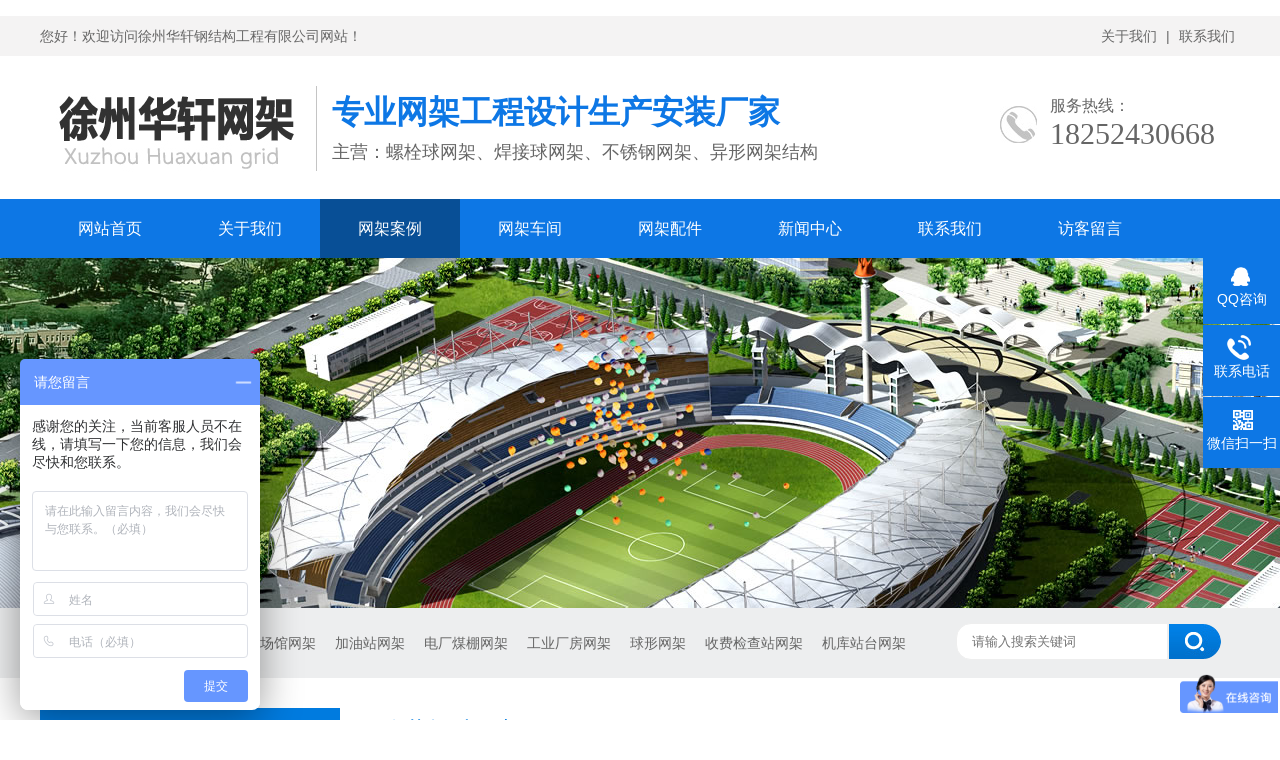

--- FILE ---
content_type: text/html; charset=utf-8
request_url: http://xzjfbw.com/?product3/241.html
body_size: 7988
content:
<!DOCTYPE html>
<html lang="zh-CN">
<head>
<meta charset="UTF-8">
<meta http-equiv="X-UA-Compatible" content="IE=Edge">
<meta name="renderer" content="webkit|ie-comp|ie-stand" />
<meta name="viewport" content="width=device-width, initial-scale=1.0, maximum-scale=1.0, user-scalable=0">
<meta http-equiv="Cache-Control" content="no-transform"/>
<meta name="applicable-device" content="pc">
<meta name="MobileOptimized" content="width"/>
<meta name="HandheldFriendly" content="true"/>
<title>商场中庭网架加工-公共场馆网架-球形网架配件-网架加工-体育场网架-徐州华轩钢结构工程有限公司</title>
<meta name="keywords" content="球形网架，螺栓球网架，体育场网架，体育馆网架，网架配件">
<meta name="description" content="徐州华轩网架工程有限公司专业设计生产加工球形网架，螺栓球网架，焊接球网架，体育场馆网架，不锈钢网架，大跨度网架等，轻松承接大型项目无压力，常年各款配件及原料现货储备齐全，欢迎咨询">
<link rel="stylesheet" href="/pc/css/css.css" />
<script>
var _hmt = _hmt || [];
(function() {
  var hm = document.createElement("script");
  hm.src = "https://hm.baidu.com/hm.js?1a7c97236947cc8c330a8951798bdd22";
  var s = document.getElementsByTagName("script")[0]; 
  s.parentNode.insertBefore(hm, s);
})();
</script>
</head>
<body>
﻿<script>
var _hmt = _hmt || [];
(function() {
  var hm = document.createElement("script");
  hm.src = "https://hm.baidu.com/hm.js?1a7c97236947cc8c330a8951798bdd22";
  var s = document.getElementsByTagName("script")[0]; 
  s.parentNode.insertBefore(hm, s);
})();
</script>
<div class="header">
  <div class="top">
    <div class="container">
      <div class="fl">您好！欢迎访问徐州华轩钢结构工程有限公司网站！</div>
      <div class="fr">
	  <a href="/?aboutus/">关于我们</a> | 
	  <a href="/?contact/">联系我们</a>
	  </div>
    </div>
  </div>
  <div id="logo">
    <div class="container">
      <div class="logo fl"><a href="/" title="徐州华轩钢结构工程有限公司"><img src="/static/upload/image/20211221/1640076614359238.jpg" alt="徐州华轩钢结构工程有限公司"></a></div>
      <div class="company fl">
        <h2>专业网架工程设计生产安装厂家</h2>
        <h3>主营：螺栓球网架、焊接球网架、不锈钢网架、异形网架结构</h3>
      </div>
      <div class="tel fr"><span>服务热线：<i>18252430668</i></span> </div>
    </div>
  </div>
</div>
<div class="nav">
  <div class="container">
    <ul>
      <li  class='m '><a href="/">网站首页</a> </li>
	  
      <li class=" m"><a href="/?aboutus/">关于我们</a>
        <dl>
          
          <dt><a href="/?about/">公司简介</a></dt>
          
          <dt><a href="/?culture-11/">企业文化</a></dt>
          
          
        </dl>
         </li>
		 
      <li class="on m"><a href="/?product/">网架案例</a>
        <dl>
          
          <dt><a href="/?product2/">体育馆网架</a></dt>
          
          <dt><a href="/?product3/">公共场馆网架</a></dt>
          
          <dt><a href="/?product4/">加油站网架</a></dt>
          
          <dt><a href="/?product5/">电厂煤棚网架</a></dt>
          
          <dt><a href="/?gcwangjia/">工业厂房网架</a></dt>
          
          <dt><a href="/?qxwangjia/">球形网架</a></dt>
          
          <dt><a href="/?tswangjia/">收费检查站网架</a></dt>
          
          <dt><a href="/?pzwangjia/">机库站台网架</a></dt>
          
          <dt><a href="/?bxgwangjia/">不锈钢网架</a></dt>
          
          <dt><a href="/?list_31/">焊接球网架</a></dt>
          
          <dt><a href="/?list_32/">管桁架</a></dt>
          
          
        </dl>
         </li>
		 
      <li class=" m"><a href="/?case/">网架车间</a>
        <dl>
          
          
        </dl>
         </li>
		 
      <li class=" m"><a href="/?productpj/">网架配件</a>
        <dl>
          
          <dt><a href="/?list_30/">网架杆件</a></dt>
          
          <dt><a href="/?list_29/">螺栓球</a></dt>
          
          <dt><a href="/?list_28/">焊接球</a></dt>
          
          <dt><a href="/?list_27/">网架锥头</a></dt>
          
          <dt><a href="/?list_26/">高强螺栓</a></dt>
          
          <dt><a href="/?list_25/">网架套筒</a></dt>
          
          <dt><a href="/?list_24/">网架封板</a></dt>
          
          <dt><a href="/?list_23/">支座支托</a></dt>
          
          
        </dl>
         </li>
		 
      <li class=" m"><a href="/?news/">新闻中心</a>
        <dl>
          
          <dt><a href="/?company/">公司新闻</a></dt>
          
          <dt><a href="/?industry/">行业新闻</a></dt>
          
          
        </dl>
         </li>
		 
      <li class=" m"><a href="/?contact/">联系我们</a>
        <dl>
          
          
        </dl>
         </li>
		 
      <li class=" m"><a href="/?gbook/">访客留言</a>
        <dl>
          
          
        </dl>
         </li>
		 
    </ul>
  </div>
</div>

<div class="ban" style="background:url(/static/upload/image/20211222/1640183067643581.jpg) no-repeat top center;"></div>

<div class="search">
  <div class="container">
    <div class="fl"><span>搜索关键词：</span>
	
	
	<a href="/?product2/">体育馆网架</a>
    
	<a href="/?product3/">公共场馆网架</a>
    
	<a href="/?product4/">加油站网架</a>
    
	<a href="/?product5/">电厂煤棚网架</a>
    
	<a href="/?gcwangjia/">工业厂房网架</a>
    
	<a href="/?qxwangjia/">球形网架</a>
    
	<a href="/?tswangjia/">收费检查站网架</a>
    
	<a href="/?pzwangjia/">机库站台网架</a>
    
	</div>
    <div class="fr">
      <form action="/?search/" method="post">
        <input type="text" name="keyword" value="" placeholder="请输入搜索关键词">
        <button type="submit"></button>
      </form>
    </div>
  </div>
</div>
<div class="ny">
  <div class="container">
     <div class="fl">
      <div class="title"><span>网架案例</span></div>
      <div class="category clearfix"> 
	  
	  <h3 class=""><span class="iconfont icon-jiantou"></span><a href="/?product2/">体育馆网架</a><span></span></h3>
        <ul>
          
        </ul>
	    
	  <h3 class=""><span class="iconfont icon-jiantou"></span><a href="/?product3/">公共场馆网架</a><span></span></h3>
        <ul>
          
        </ul>
	    
	  <h3 class=""><span class="iconfont icon-jiantou"></span><a href="/?product4/">加油站网架</a><span></span></h3>
        <ul>
          
        </ul>
	    
	  <h3 class=""><span class="iconfont icon-jiantou"></span><a href="/?product5/">电厂煤棚网架</a><span></span></h3>
        <ul>
          
        </ul>
	    
	  <h3 class=""><span class="iconfont icon-jiantou"></span><a href="/?gcwangjia/">工业厂房网架</a><span></span></h3>
        <ul>
          
        </ul>
	    
	  <h3 class=""><span class="iconfont icon-jiantou"></span><a href="/?qxwangjia/">球形网架</a><span></span></h3>
        <ul>
          
        </ul>
	    
	  <h3 class=""><span class="iconfont icon-jiantou"></span><a href="/?tswangjia/">收费检查站网架</a><span></span></h3>
        <ul>
          
        </ul>
	    
	  <h3 class=""><span class="iconfont icon-jiantou"></span><a href="/?pzwangjia/">机库站台网架</a><span></span></h3>
        <ul>
          
        </ul>
	    
	  <h3 class=""><span class="iconfont icon-jiantou"></span><a href="/?bxgwangjia/">不锈钢网架</a><span></span></h3>
        <ul>
          
        </ul>
	    
	  <h3 class=""><span class="iconfont icon-jiantou"></span><a href="/?list_31/">焊接球网架</a><span></span></h3>
        <ul>
          
        </ul>
	    
	  <h3 class=""><span class="iconfont icon-jiantou"></span><a href="/?list_32/">管桁架</a><span></span></h3>
        <ul>
          
        </ul>
	    
		
		
		</div>
       <div class="contact">
    <p>全国服务热线</p>
    <span>18252430668</span>
    <div class="more"><a href="https://wpa.qq.com/msgrd?v=3&uin=45895012&site=qq&menu=yes" target="_blank">立即咨询</a></div>
  </div>
    </div>
    <div class="fr">
      <div class="title">
		 <span>公共场馆网架</span>
		 <p><a href="/">首页</a>><a href="/?product/">网架案例</a>><a href="/?product3/">公共场馆网架</a></p>
		 </div>
      <div class="pro">
        <div class="img">
          <div class="pc-slide">
            <div class="view">
              <div class="swiper-container swiper-container-horizontal">
                <div class="swiper-wrapper"> 
				
				<div class="swiper-slide img-center">
                    <div class="imgauto"> <img src="/static/upload/image/20211225/1640416754809015.jpg" rel="/static/upload/image/20211225/1640416754809015.jpg" class="jqzoom"> </div>
                  </div>
				
				  
				  </div>
              </div>
            </div>
            <div class="preview"> <a class="arrow-left" href="javascript:;"></a> <a class="arrow-right" href="javascript:;"></a>
              <div class="swiper-container swiper-container-horizontal">
                <div class="swiper-wrapper"> 
				
				<div class="swiper-slide">
                    <div class="imgauto"><img src="/static/upload/image/20211225/1640416754809015.jpg"></div>
                  </div>
				

				  </div>
              </div>
            </div>
          </div>
        </div>
        <div class="text">
          <h1 class="protit">商场中庭网架加工</h1>
          <div class="desc">
            <p>徐州华轩网架工程有限公司专业设计生产加工球形网架，螺栓球网架，焊接球网架，体育场馆网架，不锈钢网架，大跨度网架等，轻松承接大型项目无压力，常年各款配件及原料现货储备齐全，欢迎咨询</p>
          </div>
          <a href="javascript:;" class="btn"><span>在线订购</span></a> </div>
      </div>
      <div class="pro-content">
        <div class="tits"><span>产品详情</span></div>
        <div class="info" id="maximg">
	
</div>
      </div>
      <div class="tags"><span>相关标签：</span>
	 	
	  </div>
       <div class="page"> 
	  上一篇：<a href='/?product3/240.html'>商贸城屋顶网架加工</a> 
	  <span> 下一篇：<a href='/?product3/242.html'>全民健身中心网架加工</a> </span>
	  </div>
	   <div class="xg-pro">
        <div class="tit"><span>相关产品</span></div>
        <ul>
		
          <li><a href="/?product4/364.html"  title="加油站罩棚网架整体吊装"><img src="/static/upload/image/20231011/1696995155844275.jpg" onerror="javascript:this.src='/pc/images/nopic.jpg';" alt="产品名称产品名称">
            <p>加油站罩棚网架整体吊装</p>
            </a></li>
        
          <li><a href="/?product2/361.html"  title="深圳南山中学篮球场网架顶升"><img src="/static/upload/image/20231011/1696993733198582.jpg" onerror="javascript:this.src='/pc/images/nopic.jpg';" alt="产品名称产品名称">
            <p>深圳南山中学篮球场网架顶升</p>
            </a></li>
        
          <li><a href="/?product3/360.html"  title="怀来沙城中学报告厅网架"><img src="/static/upload/image/20231011/1696993252528262.jpg" onerror="javascript:this.src='/pc/images/nopic.jpg';" alt="产品名称产品名称">
            <p>怀来沙城中学报告厅网架</p>
            </a></li>
        
          <li><a href="/?tswangjia/344.html"  title="高速收费站网架"><img src="/static/upload/image/20230306/1678073756786892.jpg" onerror="javascript:this.src='/pc/images/nopic.jpg';" alt="产品名称产品名称">
            <p>高速收费站网架</p>
            </a></li>
        
          <li><a href="/?gcwangjia/343.html"  title="热喷锌网架太原水厂"><img src="/static/upload/image/20230306/1678072905674464.jpg" onerror="javascript:this.src='/pc/images/nopic.jpg';" alt="产品名称产品名称">
            <p>热喷锌网架太原水厂</p>
            </a></li>
        
          <li><a href="/?product2/313.html"  title="武汉黄林小学风雨操场网架"><img src="/static/upload/image/20220310/1646899877405793.jpg" onerror="javascript:this.src='/pc/images/nopic.jpg';" alt="产品名称产品名称">
            <p>武汉黄林小学风雨操场网架</p>
            </a></li>
        
          <li><a href="/?product5/273.html"  title="鲍店煤棚网架"><img src="/static/upload/image/20211226/1640512462872785.jpg" onerror="javascript:this.src='/pc/images/nopic.jpg';" alt="产品名称产品名称">
            <p>鲍店煤棚网架</p>
            </a></li>
        
          <li><a href="/?qxwangjia/154.html"  title="农业西瓜造型球形网架展厅"><img src="/static/upload/image/20211224/1640332390798315.jpg" onerror="javascript:this.src='/pc/images/nopic.jpg';" alt="产品名称产品名称">
            <p>农业西瓜造型球形网架展厅</p>
            </a></li>
        

        </ul>
      </div>
      <div class="xg-news">
        <div class="tit"><span>新闻资讯</span></div>
        <ul>
		
          <li><a href="/?industry/467.html"  title="网架结构种类小点解析">网架结构种类小点解析</a><span>2025-04-23 11:33:49</span></li>
        
          <li><a href="/?company/466.html"  title="某市体育中心游泳馆网架维修的原因分析">某市体育中心游泳馆网架维修的原因分析</a><span>2025-04-21 11:25:24</span></li>
        
          <li><a href="/?industry/465.html"  title="单层网壳怎样做成刚性的杆件体系？">单层网壳怎样做成刚性的杆件体系？</a><span>2025-04-16 10:10:18</span></li>
        
          <li><a href="/?company/463.html"  title="螺栓球网架的创新型安装施工">螺栓球网架的创新型安装施工</a><span>2024-06-14 15:18:39</span></li>
        
        </ul>
      </div>
    </div>
  </div>
</div>
﻿<div class="footer">
  <div class="container">
    <div class="fnav fl">
	
	<dl>
        <dt><a href="/?aboutus/">关于我们</a></dt>
          
        <dd><a href="/?about/">公司简介</a></dd>
        
        <dd><a href="/?culture-11/">企业文化</a></dd>
        
        
      </dl>
	  
	<dl>
        <dt><a href="/?product/">网架案例</a></dt>
          
        <dd><a href="/?product2/">体育馆网架</a></dd>
        
        <dd><a href="/?product3/">公共场馆网架</a></dd>
        
        <dd><a href="/?product4/">加油站网架</a></dd>
        
        <dd><a href="/?product5/">电厂煤棚网架</a></dd>
        
        <dd><a href="/?gcwangjia/">工业厂房网架</a></dd>
        
        <dd><a href="/?qxwangjia/">球形网架</a></dd>
        
        <dd><a href="/?tswangjia/">收费检查站网架</a></dd>
        
        <dd><a href="/?pzwangjia/">机库站台网架</a></dd>
        
        <dd><a href="/?bxgwangjia/">不锈钢网架</a></dd>
        
        <dd><a href="/?list_31/">焊接球网架</a></dd>
        
        <dd><a href="/?list_32/">管桁架</a></dd>
        
        
      </dl>
	  
	<dl>
        <dt><a href="/?case/">网架车间</a></dt>
          
        
      </dl>
	  
	<dl>
        <dt><a href="/?productpj/">网架配件</a></dt>
          
        <dd><a href="/?list_30/">网架杆件</a></dd>
        
        <dd><a href="/?list_29/">螺栓球</a></dd>
        
        <dd><a href="/?list_28/">焊接球</a></dd>
        
        <dd><a href="/?list_27/">网架锥头</a></dd>
        
        <dd><a href="/?list_26/">高强螺栓</a></dd>
        
        <dd><a href="/?list_25/">网架套筒</a></dd>
        
        <dd><a href="/?list_24/">网架封板</a></dd>
        
        <dd><a href="/?list_23/">支座支托</a></dd>
        
        
      </dl>
	  
      <dl>
        <dt><a href="">联系我们</a></dt>
        <dd>全国服务热线：18252430668<br/>
          手机：13815311142<br/>
          地　址：徐州市大彭镇程庄工业园大刘煤矿南隔壁</dd>
      </dl>
    </div>
    <div class="ewm fr">
      <h3>扫一扫关注微信</h3>
      <p><img src="/static/upload/image/20211221/1640076993963942.jpg" /></p>
    </div>
  </div>
</div>
<div class="copyright"> Copyright © 2018-2021 HuaXuan All Rights Reserved. <a href="https://beian.miit.gov.cn/" target="_blank" rel="nofollow">苏ICP备2021008493号</a> 
<a href="/index.php/sitemap.xml" target="_blank">XML地图</a> 
</div>
<div class="kefu">
  <ul id="kefu">
    <li class="kefu-qq">
      <div class="kefu-main">
        <div class="kefu-left"> <a class="online-contact-btn" href="https://wpa.qq.com/msgrd?v=3&uin=45895012&site=qq&menu=yes" target="_blank"> <i></i>
          <p> QQ咨询 </p>
          </a> </div>
        <div class="kefu-right"></div>
      </div>
    </li>
    <li class="kefu-tel">
      <div class="kefu-tel-main">
        <div class="kefu-left"> <i></i>
          <p>联系电话 </p>
        </div>
        <div class="kefu-tel-right"><a href="tel:18252430668">18252430668</a> </div>
      </div>
    </li>
    <li class="kefu-weixin">
      <div class="kefu-main">
        <div class="kefu-left"> <i></i>
          <p> 微信扫一扫 </p>
        </div>
        <div class="kefu-right"> </div>
        <div class="kefu-weixin-pic"> <img src="/static/upload/image/20211221/1640076993963942.jpg" /> </div>
      </div>
    </li>
    <li class="kefu-ftop">
      <div class="kefu-main">
        <div class="kefu-left"> <a href="javascript:;"> <i></i>
          <p>返回顶部</p>
          </a> </div>
        <div class="kefu-right"></div>
      </div>
    </li>
  </ul>
</div>
<script charset="UTF-8" id="LA_COLLECT" src="//sdk.51.la/js-sdk-pro.min.js"></script>
<script>LA.init({id:"KqaEjFEebI3PQVTz",ck:"KqaEjFEebI3PQVTz"})</script>
<script src="/pc/js/jquery.min.js"></script> 
<script src="/pc/js/superslide.js"></script> 
<script src="/pc/js/js.js"></script>

<script src="/pc/js/jquery.imagezoom.min.js"></script> 
<script type="text/javascript">
        $(".jqzoom").imagezoom();
        var $zoom = $('.jqzoom');
</script>
<link rel="stylesheet" href="/pc/css/swiper.min.css" />
<script src="/pc/js/swiper.min.js"></script> 
<script>
    $('.preview .swiper-slide').eq(0).addClass('active-nav');
    var viewSwiper = new Swiper('.view .swiper-container', {
        onSlideChangeStart: function() {
            updateNavPosition()
        }
    })

    $('.view .arrow-left,.preview .arrow-left').on('click', function(e) {
        e.preventDefault()
        if (viewSwiper.activeIndex == 0) {
            viewSwiper.slideTo(viewSwiper.slides.length - 1, 1000);
            return
        }
        viewSwiper.slidePrev()
    })

    $('.view .arrow-right,.preview .arrow-right').on('click', function(e) {
        e.preventDefault()
        if (viewSwiper.activeIndex == viewSwiper.slides.length - 1) {
            viewSwiper.slideTo(0, 1000);
            return
        }
        viewSwiper.slideNext()
    })

    var previewSwiper = new Swiper('.preview .swiper-container', {
        //visibilityFullFit: true,
        slidesPerView: 'auto',
        allowTouchMove: false,
        onTap: function() {
            viewSwiper.slideTo(previewSwiper.clickedIndex)
        }
    })

    function updateNavPosition() {
        $('.preview .active-nav').removeClass('active-nav')
        var activeNav = $('.preview .swiper-slide').eq(viewSwiper.activeIndex).addClass('active-nav')
        if (!activeNav.hasClass('swiper-slide-visible')) {
            if (activeNav.index() > previewSwiper.activeIndex) {
                var thumbsPerNav = Math.floor(previewSwiper.width / activeNav.width()) - 1
                previewSwiper.slideTo(activeNav.index() - thumbsPerNav)
            } else {
                previewSwiper.slideTo(activeNav.index())
            }
        }
    }
    </script>
<div id="message">
  <div class="messagebg"></div>
  <div class="m-content">
    <div class="m-message">
      <form id="myform1" method="post" action="/demo952/plus/diy.php">
        <input type="hidden" name="action" value="post" />
        <input type="hidden" name="diyid" value="1" />
        <input type="hidden" name="do" value="2" />
        <label> <span>你的姓名：</span>
          <input class="inp" type="text" name="name" id="name" value="">
        </label>
        <label> <span>联系电话：</span>
          <input class="inp" type="tel" name="phone" id="tel" value="">
        </label>
        <label> <span>电子邮箱：</span>
          <input class="inp" type="email" name="email" id="email" value="">
        </label>
        <label class="mes"> <span>留言内容：</span>
          <textarea name="yuanwang" id="content"></textarea>
        </label>
        <input type="hidden" name="dede_fields" value="name,text;phone,text;email,text;yuanwang,multitext" />
		  <input type="hidden" name="dede_fieldshash" value="d01c00ef1b3af0a4b09aa0c02c497a4e" />
        <div class="btn-1">
          <input class="focus" type="submit" value="提交" id="tj">
          <input type="reset" value="重置">
        </div>
      </form>
      <script type="text/javascript">
             function GetRequestParameters() {
                    var url = location.search; //获取url中"?"符后的字串
                    var theRequest = new Object();
                    if (url.indexOf("?") != -1) {
                        var str = url.substr(1);
                        var strs = str.split("&"); //将所有参数拆分放入数组
                        for (var i = 0; i < strs.length; i++) {  //遍历参数数组
                            theRequest[strs[i].split("=")[0]] = decodeURIComponent(strs[i].split("=")[1]);
                        }
                    }
                    return Parameters;
            }
        </script> 
    </div>
  </div>
</div>
<script type="text/javascript">
    var inptext = $('.protit').html();
    $('.btn').click(function(){
        $('#message').css({
            "transform":"scale(1)",
            "transition":".5s"
        });
        $('.protitle').val(inptext);
    })
    $('.messagebg').click(function(){
        $('#message').css({
            "transform":"scale(0)",
            "transition":".5s"
        });
    })
</script>
<script>
	$(function(){
		$('#tj').click(function(){
			//alert(1)
			if($('#name').val()==''){alert('请输入您的姓名！'); $("#name").focus(); return false;}
			if ($("#tel").val() == "") { alert("请输入你的手机！"); $("#tel").focus(); return false; } 
			if (!$("#tel").val().match(/^(((13[0-9]{1})|(14[0-9]{1})|(15[0-9]{1})|(16[0-9]{1})|(17[0-9]{1})|(18[0-9]{1})|(19[0-9]{1}))+\d{8})$/)) { alert("手机号码格式不正确！"); $("#tel").focus(); return false;} 
			if ($("#email").val() == "") { alert("请输入电子邮箱!"); return false; } 
			if (!$("#email").val().match(/^\w+((-\w+)|(\.\w+))*\@[A-Za-z0-9]+((\.|-)[A-Za-z0-9]+)*\.[A-Za-z0-9]+$/)) { alert("电子邮箱格式不正确"); $("#email").focus(); return false; } 
			if($('#content').val()==''){alert('请输入留言内容！');return false;}
		})
	})
</script>
</body>
</html>

--- FILE ---
content_type: text/css
request_url: http://xzjfbw.com/pc/css/css.css
body_size: 6133
content:
 html{height:100%;border:none}body{height:100%;min-width:1200px;border:none;padding:0;margin:0;text-align:left;font-size:14px;color:#666;font-family:Arial,microsoft yahei;background:#fff}div,ul,li,img,dl,dd,dt,p{padding:0;margin:0;border:none}ul,dl{list-style-type:none}h1,h2,h3,h4,h5{margin:0;padding:0;font-weight:400}a{color:#666;text-decoration:none}a:hover{color:#0d77e5;text-decoration:none}.clear{clear:both}.fl{float:left;display:inline}.fr{float:right;display:inline}.container{width:1200px;margin:0 auto}.header{height:183px}.top{height:40px;line-height:40px;background:#f4f3f3;font-size:14px}.top a{padding:5px}#logo{height:140px;width:100%}#logo .logo{}#logo .logo img{margin-top:20px}#logo .company{padding-left:15px;border-left:1px solid #c4c4c4;height:80px;margin-top:30px;padding-top:5px}#logo .company h2{font-size:32px;color:#0d77e5;font-weight:700}#logo .company h3{font-size:18px;margin-top:5px}#logo .company h3 span{color:#69c248}#logo .tel{background:url(../images/tel.jpg) no-repeat left 50px;height:100px;width:240px;padding-top:40px}#logo .tel span{font-size:16px;padding-left:50px}#logo .tel span i{font-family:impact;font-size:30px;font-style:normal;display:block;padding-left:50px}#logo .tel p{font-size:16px;padding-left:5px;margin-top:-15px}.nav{background:#0d77e5;height:59px}.nav ul li{float:left;display:inline;text-align:center;font-size:16px;position:relative}.nav ul li:last-child{margin-right:0}.nav ul li a{color:#fff;display:block;height:59px;line-height:59px;padding:0 38px;position:relative;z-index:2}.nav ul li a:hover,.nav ul li.on{background:#084f96}.nav ul li dl{margin:0;padding:0;position:absolute;z-index:999;display:none}.nav ul li dl dt a{display:block;width:116px;height:55px;line-height:55px;text-align:center;background:#0758b3;color:#fff}.nav ul li dl dt a:hover{background:#0d77e5;display:block;width:116px;height:55px}.banner{height:500px;overflow:hidden;position:relative}.banner .hd{height:18px;position:absolute;width:100%;z-index:1;text-align:center;bottom:20px}.banner .hd ul li{display:inline-block;margin:0 5px;width:15px;height:15px;cursor:pointer;background:#0d77e5;border-radius:8px}.banner .hd ul li.on{background:#69c248}.banner .bd{position:relative;height:100%;z-index:0}.banner .bd li{zoom:1;vertical-align:middle;width:100%;height:600px;display:block}.banner .bd li a{width:100%;height:500px;display:block}.banner .prev{position:absolute;left:3%;top:50%;margin-top:-25px;display:block;width:17px;height:31px;background:url(../images/left.png) no-repeat;filter:alpha(opacity=100);opacity:1}.banner .next{position:absolute;right:3%;top:50%;margin-top:-25px;display:block;width:17px;height:31px;background:url(../images/right.png) no-repeat;filter:alpha(opacity=100);opacity:1}.search{height:70px;background:#edeeef}.search .fl{line-height:70px}.search .fl a{margin-left:15px}.search .fl span{color:#0d77e5}.search .fr{width:284px;height:70px}.search .fr input{width:193px;height:33px;border:1px solid #eee;margin-top:15px;padding-left:3px;border-radius:15px 0 0 15px;padding-left:15px}.search .fr button{width:53px;height:35px;background:url(../images/search.png) no-repeat;border:none;position:relative;left:-3px;top:12px}.sec-title{text-align:center;padding:30px 0}.sec-title span{font-size:30px;height:50px;position:relative;padding-bottom:10px;font-weight:700}.sec-title span:after{width:30px;height:2px;content:'';background:#007bdf;position:absolute;bottom:0;left:42%}.sec-title p{font-size:14px;margin-top:20px}.index-pro{padding:30px 0;height:auto;overflow:hidden}.index-pro .fl{width:300px}.index-pro .fr{width:860px}.index-pro .fl .title{height:70px;width:270px;background:#007bdf;color:#fff;padding:20px 0 0 30px}.index-pro .fl .title span{display:block;font-size:28px;font-weight:700}.category{width:100%;padding-top:12px;margin-bottom:20px}.category h3{line-height:58px;float:left}.category h3 a{float:left;line-height:58px;color:#666;padding-left:58px;width:242px;font-weight:400;background:url(../images/menu01.jpg) no-repeat;display:block}.category h3.on a{background:url(../images/menu01-h.jpg) no-repeat;color:#007bdf}.category h3 span{float:left}.category ul{display:none;float:left;width:100%}.category li{display:block;border-bottom:1px solid #e1e1e1;width:100%;line-height:42px;background-size:5px}.category li a{display:block;color:#666;font-size:14px;padding-left:58px}.category li.on a{color:#007bdf}.index-pro .contact{width:300px;height:140px;background:url(../images/tels.jpg) no-repeat #e3e3e3;margin-top:30px}.index-pro .contact p{margin-left:160px;font-size:16px;padding-top:20px;color:#666}.index-pro .contact span{color:#007bdf;font-size:24px;padding-left:120px;margin-top:10px;display:block}.index-pro .contact .more{margin-left:125px;margin-top:10px;text-align:center}.index-pro .contact .more a{color:#007bdf;border:1px solid #007bdf;width:120px;height:30px;line-height:30px;display:block}.index-pro .contact .more a:hover{background:#007bdf;color:#fff}.index-pro .fr .title{line-height:45px;border-bottom:1px solid #e1e1e1}.index-pro .fr .title span{font-size:24px;color:#007bdf;border-bottom:3px solid #007bdf;padding-bottom:10px;font-weight:700}.index-pro .fr .title p{display:inline-block;float:right}.index-pro .fr ul li{float:left;display:inline-block;margin-right:27px;text-align:center;margin-top:20px}.index-pro .fr ul li:nth-child(3n){margin-right:0}.index-pro .fr ul li .img{width:268px;height:198px;overflow:hidden}.index-pro .fr ul li .img img{width:260px;height:190px;padding:3px;border:1px solid #c1c1c1;transition:.5s}.index-pro .fr ul li .img img:hover{transform:scale(1.2)}.index-case{height:auto;overflow:hidden;text-align:center;background:url(../images/casebg.jpg) no-repeat top center}.index-case .prev{display:block;position:absolute;top:60px;left:0;width:50px;height:50px;background:url(../images/prev.png) no-repeat}.index-case .next{display:block;position:absolute;top:60px;right:0;width:50px;height:50px;background:url(../images/next.png) no-repeat}.index-case .content{padding:0 80px;position:relative}.index-case ul{overflow:hidden;zoom:1;width:910px;height:auto}.index-case ul li{float:left;width:240px;overflow:hidden;height:220px;margin-right:20px}.index-case ul li img{width:230px;height:167px;padding:3px;border:1px solid #c1c1c1}.adv{background:url(../images/advbg.jpg) no-repeat top center;height:180px;color:#fff}.adv .fl{padding-left:100px}.adv .fr{padding-right:100px;width:310px;height:130px;background:url(../images/tel01.png) no-repeat left}.adv .fl h2{font-size:40px;font-weight:700;padding-top:40px}.adv .fl p{font-size:20px;margin-top:10px}.adv .fl p span{display:inline-block;width:22px;height:20px;margin-left:15px;background:url(../images/ico01.png) no-repeat left center}.adv .fr p{font-size:18px;margin-top:38px;padding-left:60px}.adv .fr p span{display:block;font-size:30px}.adv .fr .more{width:133px;height:34px;background:url(../images/btn1.png) no-repeat;text-align:center;margin-left:60px;margin-top:15px}.adv .fr .more a{color:#fff;width:133px;height:34px;line-height:34px;display:block}.ys{width:100%;height:auto;padding:50px 0;overflow:hidden}.ys .content-1,.ys .content-2{width:1050px;margin:0 auto;height:auto;overflow:hidden}.ys .content-1 .fl{width:415px}.ys .content-1 .fr{width:610px}.ys .content-2 .fl{width:471px}.ys .content-2 .fr{width:460px}.ys h2{color:#0256a4;overflow:hidden;padding-bottom:18px;margin-bottom:10px;margin-top:25px;background:url(../images/ys-line.jpg) no-repeat bottom left}.ys h2 i{float:left}.ys h2 span{float:left;margin-left:20px;color:#666}.ys h2 span em{display:block;font-style:normal;font-weight:700;color:#007bdf}.ys .content-1 p,.ys .content-2 p{font-size:14px;color:#2d2d2d;line-height:25px;background:url(../images/ys-ico.jpg) no-repeat left 6px;padding-left:20px}.index-about{height:439px;padding-top:50px;color:#fff;overflow:hidden;background:url(../images/aboutbg.jpg) no-repeat top center}.index-about .fl{width:600px}.index-about .fr{width:600px}.index-about .fl img{width:491px;height:357px;border:12px solid #6bb0e7}.index-about .fr h2{font-size:30px;letter-spacing:1px}.index-about .fr h2 span{display:block;font-size:40px;letter-spacing:0;font-weight:700}.index-about .fr p{margin-top:34px;line-height:28px;padding-top:10px}.index-about .more{text-align:left;margin:40px 0 25px;width:100%;display:block}.index-about .more a{width:182px;height:39px;display:inline-block;background:#fff;text-align:center;line-height:39px;font-size:16px}.index-about .more a:hover{color:#fff;background:#0256a4}.index-news{padding:40px 0 20px;height:auto;overflow:hidden}.index-news .fl,.index-news .fr{width:585px;border:1px solid #ececec}.index-news .fl .title,.index-news .fr .title{border-bottom:1px solid #ececec;height:82px}.index-news .fl .title i,.index-news .fr .title i{float:left;display:inline-block;width:86px;height:82px;background:#007bdf;position:relative}.index-news .fl .title i img,.index-news .fr .title i img{position:absolute;left:0;top:0;bottom:0;right:0;margin:auto}.index-news .fl .title span{float:left;display:inline-block;width:90px;height:72px;margin-left:20px;font-size:18px;padding-top:20px;background:url(../images/en-1.jpg) no-repeat left 50px}.index-news .fr .title span{float:left;display:inline-block;width:90px;height:72px;margin-left:20px;font-size:18px;padding-top:20px;background:url(../images/en-2.jpg) no-repeat left 50px}.index-news .fl .title em,.index-news .fr .title em{float:right;margin-right:20px;font-style:normal;line-height:82px}.index-news .content{padding:25px 35px}.index-news h3{line-height:43px}.index-news h3:before{content:'■';font-size:12px;margin-right:5px;color:#ff6d00;position:relative;top:-3px}.index-news h3 span{float:right;font-size:14px}.index-news dl{height:auto;overflow:hidden}.index-news dl dt{float:left;width:242px}.index-news dl dd{float:right;width:250px}.index-news dl dt img{width:240px;height:158px;border:1px solid #ececec}.index-news dl dd .date span{display:block;font-size:24px;color:#ff6d00;font-weight:700}.index-news dl dd h4{font-size:16px;line-height:40px;height:40px;overflow:hidden}.links{padding-bottom:20px}.links span{font-weight:700;font-size:18px}.links a{margin-right:15px}.footer{background:#333;height:280px;overflow:hidden;padding-top:30px}.fnav dl{float:left;display:inline;margin-right:80px}.fnav dl dt{position:relative;line-height:50px;font-size:16px;margin-bottom:10px}.fnav dl dt a{color:#fff}.fnav dl dt:after{content:'';width:20px;height:2px;background:#666;position:absolute;left:0;bottom:0}.fnav dl dd{line-height:25px;color:#999}.fnav dl dd a{color:#999}.footer .ewm{text-align:center;color:#fff}.footer .ewm h3{padding-bottom:5px}.footer .ewm img{width:150px;height:150px}.copyright{background:#333;color:#999;height:50px;line-height:30px;overflow:hidden;text-align:center}.kefu{position:fixed;right:-170px;top:50%;z-index:900}.kefu li a{text-decoration:none;color:#fff}.kefu li{margin-top:1px;clear:both;height:71px;position:relative}.kefu li i{background:url(../images/fx.png) no-repeat;display:block;width:30px;height:27px;margin:0 auto;text-align:center}.kefu li p{height:20px;font-size:14px;line-height:20px;overflow:hidden;text-align:center;color:#fff;margin:0}.kefu .kefu-qq i{background-position:4px 5px}.kefu .kefu-tel i{background-position:0 -21px}.kefu .kefu-liuyan i{background-position:4px -53px}.kefu .kefu-weixin i{background-position:-34px 4px}.kefu .kefu-weibo i{background-position:-30px -22px}.kefu .kefu-ftop{display:none}.kefu .kefu-ftop i{width:33px;height:35px;background-position:-27px -51px}.kefu .kefu-left{float:left;width:77px;height:47px;position:relative}.kefu .kefu-tel-right{font-size:16px;color:#fff;float:left;height:24px;line-height:22px;padding:0 15px;border-left:1px solid #fff;margin-top:14px}.kefu .kefu-right{width:20px}.kefu .kefu-tel-main{background:#0d77e5;color:#fff;height:56px;width:247px;padding:9px 0 6px;float:left}.kefu .kefu-main{background:#0d77e5;width:97px;height:56px;position:relative;padding:9px 0 6px;float:left}.kefu .kefu-weixin-pic{position:absolute;left:-130px;top:-24px;display:none;z-index:333}.kefu-weixin-pic img{width:115px;height:115px}.ban{width:100%;height:350px;overflow:hidden}.ny{height:auto;overflow:hidden;width:100%;padding:30px 0}.ny .fl{width:300px}.ny .fr{width:860px}.ny .fl .title{height:70px;width:270px;background:#007bdf;color:#fff;padding:20px 0 0 30px;text-transform:uppercase}.ny .fl .title span{display:block;font-size:28px;font-weight:700}.ny .contact{width:300px;height:140px;background:url(../images/tels.jpg) no-repeat #e3e3e3;margin-top:30px}.ny .contact p{margin-left:160px;font-size:16px;padding-top:20px;color:#666}.ny .contact span{color:#007bdf;font-size:24px;padding-left:120px;margin-top:10px;display:block}.ny .contact .more{margin-left:125px;margin-top:10px;text-align:center}.ny .contact .more a{color:#007bdf;border:1px solid #007bdf;width:120px;height:30px;line-height:30px;display:block}.ny .contact .more a:hover{background:#007bdf;color:#fff}.ny .fr .title{line-height:45px;border-bottom:1px solid #e1e1e1}.ny .fr .title span{font-size:24px;color:#007bdf;border-bottom:3px solid #007bdf;padding-bottom:10px}.ny .fr .title p{display:inline-block;float:right}.ny .fr .tit{line-height:38px;border-bottom:1px solid #e1e1e1;margin-bottom:15px}.ny .fr .tit span{font-size:18px;color:#007bdf;border-bottom:3px solid #007bdf;padding-bottom:8px}.ny .fr .txt{border:1px solid #e1e1e1;background:#f4f4f4;margin-top:20px;padding:15px}.list-1 dl{border-bottom:1px solid #e1e1e1;padding:15px 0}.list-1 dl dt{line-height:35px;font-size:16px}.list-1 dl dt:before{content:'■';font-size:12px;margin-right:5px;color:#ff6d00;position:relative;top:-3px}.list-1 dl dt span{float:right;font-size:14px}.list-1 dl dt a{font-weight:700}.list-1 dl dd{color:#999}.list-2{height:auto;overflow:hidden;padding-bottom:30px}.list-2 ul li{float:left;display:inline-block;margin-right:27px;text-align:center;margin-top:20px}.list-2 ul li:nth-child(3n){margin-right:0}.list-2 ul li img{width:260px;height:190px;padding:3px;border:1px solid #c1c1c1;transition:.5s}.news{padding:0 0 0}.news h1{text-align:center;font-size:24px;padding-top:30px}.news .date{text-align:center;font-size:14px;padding:15px 0}.news .date span{padding:0 15px}.news .info{padding:10px 0 0;line-height:25px}.tags{border-top:1px dashed #ccc;border-bottom:1px dashed #ccc;height:35px;line-height:35px}.tags span{font-weight:700}.tags a{margin-right:15px}.page{line-height:50px}.page span{float:right}.xg-pro{height:auto;overflow:hidden;margin-top:5px}.xg-pro ul li{float:left;display:inline-block;width:200px;margin-right:15px;text-align:center}.xg-pro ul li img{width:200px;height:160px}.xg-news{height:auto;overflow:hidden;margin-top:15px}.xg-news ul li{float:left;display:inline-block;width:47%;margin-right:3%;line-height:25px}.xg-news ul li:before{content:'■';font-size:12px;margin-right:5px;color:#ff6d00;position:relative;top:-10px}.xg-news ul li a{text-overflow:ellipsis;overflow:hidden;white-space:nowrap;width:240px;display:inline-block}.xg-news ul li span{float:right}.xg-area{height:auto;overflow:hidden;margin-top:0;margin-bottom:15px}.xg-area ul li{float:left;display:inline-block;margin-right:25px;line-height:25px}.pro{width:100%;height:auto;overflow:hidden;padding:10px 0 30px}.pro .img{float:left;display:inline-block;width:480px}.pro .text{float:right;display:inline-block;width:350px}.pro .text h1{font-size:24px;padding-top:20px}.pro .text .desc{padding:20px 0;height:150px;font-size:16px;line-height:25px}.pro .text .btn{width:120px;height:40px;background:#007bdf;color:#fff;display:block;text-align:center;line-height:40px;font-size:18px}.pro-content .tits{border-bottom:1px solid #e1e1e1;height:40px;width:100%;font-size:18px}.pro-content .tits span{background:#007bdf;color:#fff;display:block;width:120px;height:40px;text-align:center;line-height:40px}.pro-content .info{padding:20px 0}div.zoomDiv{z-index:999;position:absolute;top:0;left:0;background:#fff;border:1px solid #ddd;display:none;text-align:center;overflow:hidden;font-size:0}div.zoomMask{position:absolute;background:url(../images/mask.png) repeat scroll 0 0 transparent;cursor:move;z-index:1}.pc-slide{width:100%;margin:0 auto;text-align:center}.view .swiper-slide .imgauto{width:100%;height:350px;position:relative}.view .swiper-slide .imgauto img{max-width:90%;max-height:100%;position:absolute;margin:auto;top:0;bottom:0;left:0;right:0}.view .swiper-container{width:100%}.preview{width:100%;margin-top:10px;position:relative}.preview .swiper-container{width:80%;margin:0 10%;overflow:hidden}.preview .swiper-slide{width:22.5%;padding:5px}.preview .swiper-slide .imgauto{width:100%;height:80px;line-height:80px;border:1px solid #ddd;text-align:center;cursor:pointer;position:relative;display:block}.preview .swiper-slide .imgauto img{display:inline-block;vertical-align:middle;max-width:90%;max-height:100%;position:absolute;margin:auto;top:0;bottom:0;left:0;right:0}.preview .slide6{width:82px}.preview img{padding:1px}.preview .active-nav .imgauto{border:1px solid #1f7fcb}.preview .arrow-left{background:url(../images/prev1.png) no-repeat left center;position:absolute;left:10px;top:50%;margin-top:-9px;width:10px;height:18px;z-index:10}.preview .arrow-right{background:url(../images/next1.png) no-repeat left center;position:absolute;right:10px;top:50%;margin-top:-9px;width:10px;height:18px;z-index:10}.clearfix{*zoom:1}.clearfix:after{content:" ";display:block;height:0;clear:both;visibility:hidden}#message{position:fixed;width:100%;height:100%;left:0;top:0;z-index:1000;transform:scale(0);transition:.3s}.messagebg{position:absolute;top:0;left:0;width:100%;height:100%;background:rgba(0,0,0,.6);z-index:1001}#message .m-content{margin-top:10%}#message .m-content .m-message{background:#fff;width:580px;background:#fff;padding:50px;margin:0 auto;position:relative;z-index:1002;box-shadow:1px 1px 50px rgba(0,0,0,.3)}.m-message{width:494px;margin:48px auto 0}.m-message label{margin-bottom:15px;display:block;font-size:14px}.m-message label em{display:block;float:right;color:red;height:32px;line-height:32px}.m-message label span{width:70px;height:34px;line-height:34px;color:#2f2f2f;float:left;font-weight:700;text-align:right;margin-right:30px;display:inline-block}.m-message label input.inp,.m-message label textarea,.m-message label.code input{width:77%;overflow:hidden;height:32px;line-height:32px;border:#ccc 1px solid;border-radius:3px;padding:0 14px;box-sizing:border-box;color:#555;-webkit-box-shadow:inset 0 1px 1px rgba(0,0,0,.075);box-shadow:inset 0 1px 1px rgba(0,0,0,.075);-webkit-transition:border-color ease-in-out .15s,-webkit-box-shadow ease-in-out .15s;-o-transition:border-color ease-in-out .15s,box-shadow ease-in-out .15s;transition:border-color ease-in-out .15s,box-shadow ease-in-out .15s}.m-message label input:focus,.m-message label textarea:focus{border-color:#66afe9;outline:0;-webkit-box-shadow:inset 0 1px 1px rgba(0,0,0,.075),0 0 8px rgba(247,150,0,.6);box-shadow:inset 0 1px 1px rgba(0,0,0,.075),0 0 8px rgba(247,150,0,.6)}.m-message label textarea{height:72px;line-height:24px;padding:10px 14px}.m-message label.code{line-height:34px}.m-message label.code input{width:30%;float:left;margin-right:30px}.m-message label.code .pic{display:inline-block;vertical-align:top;width:80px;height:32px}.m-message label.code img{display:block;width:100%;height:100%}.btn-1 input{width:52px;height:32px;line-height:32px;background:#e8e8e8;border:none;color:#333;margin-right:22px;cursor:pointer;transition:.3s}.btn-1{padding-left:100px}.btn-1 input.focus{background:#1f7fcb;color:#fff}.btn-1 input.focus:hover{background:#444}.btn-1 input:hover{background:#ccc}.dede_pages{padding:20px 0;font-size:14px;text-align:center;overflow:hidden}.dede_pages ul{display:inline-block;margin:0 auto;padding:0}.dede_pages ul li{float:left;font-family:microsoft yahei;margin:0 2px;line-height:25px;background:#fff;border:1px solid #d8dadf}.dede_pages ul li:nth-child(1){padding:0 10px}.dede_pages ul li:nth-child(1) a{padding:0}.dede_pages ul li a{color:#555;display:block;padding:0 10px}.dede_pages ul li:hover{text-decoration:none;color:#fff;border:1px #333 solid;background-color:#333}.dede_pages ul li:hover a{color:#fff}.dede_pages ul li:hover a:hover{color:#fff;text-decoration:none}.dede_pages ul li.thisclass{background-color:#333;color:#fff;border:1px #333 solid;padding:0 10px}.dede_pages ul li:last-child{padding:0 10px}.dede_pages ul li:last-child a{padding:0}.dede_pages ul li.thisclass a{color:#fff;padding:0}.dede_pages .pageinfo{line-height:30px;padding-left:5px}.dede_pages strong{font-weight:400}#maximg img{max-width:100%!important;height:auto!important}



/*分页样式*/
.pglist{padding: 50px 0 00px;width:100%;text-align: center;clear: both;}
.pglist a,.pglist span{display: inline-block;color: #000;padding: 0 12px;margin: 0 5px;line-height: 30px;background: #FFF;border: 1px solid #ccc;}
.pglist a:hover,.pglist span{background: #1600ad;color:#fff;}
.pglist a.page-num-current{background: #1600ad;color:#fff;}

--- FILE ---
content_type: application/javascript
request_url: http://xzjfbw.com/pc/js/js.js
body_size: 864
content:
jQuery(".nav").slide({type:"menu",titCell:".m",targetCell:"dl",effect:"slideDown",delayTime:300,triggerTime:100,returnDefault:true});jQuery(".banner").slide({mainCell:".bd ul",autoPlay:true});jQuery(".index-case .content").slide({mainCell:"ul",effect:"leftLoop",vis:4,scroll:1,autoPage:true,autoPlay:true});jQuery(".index-news .content").slide({titCell:"h3",targetCell:"dl",defaultIndex:0,effect:"slideDown",delayTime:300,returnDefault:true});$(".category h3.on").next(".category ul").slideToggle(500);$(".category h3").click(function(){$(this).toggleClass("on").siblings('.category h3').removeClass("on");$(this).next(".category ul").slideToggle(500).siblings(".category ul").slideUp(500);});$(function(){var time;var $kefu=$('.kefu');var $c=$kefu.find('#kefu');$kefu.css({'marginTop':-($kefu.height()/2)});$c.find('li').on({'mouseenter':function(){var scope=this;time=setTimeout(function(){var divDom=$(scope).children('div');var maxWidth=divDom.width();$(scope).stop().animate({left:77-maxWidth},'normal',function(){var pic=$(scope).find('.kefu-weixin-pic');if(pic.length>0){pic.show();}});},100);},'mouseleave':function(){var pic=$(this).find('.kefu-weixin-pic');if(pic.length>0){pic.hide();}
clearTimeout(time);$(this).stop().animate({left:0},'normal',function(){});}});$(window).scroll(function(){var scrollTop=document.documentElement.scrollTop||window.pageYOffset||document.body.scrollTop;var eltop=$c.find('.kefu-ftop');if(scrollTop>0){eltop.show();}else{eltop.hide();}});$c.find('.kefu-ftop').click(function(){var scrollTop=document.documentElement.scrollTop||window.pageYOffset||document.body.scrollTop;if(scrollTop>0){$('html,body').animate({scrollTop:0},'slow');}});})